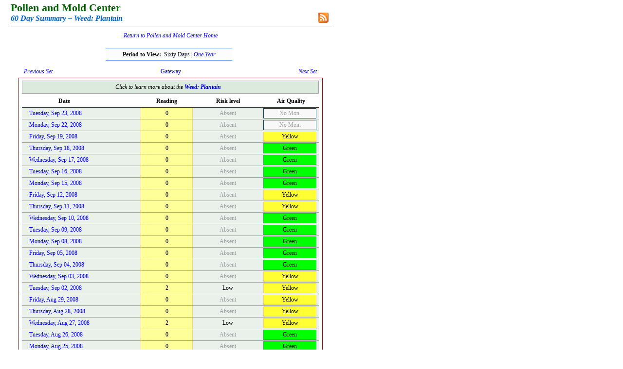

--- FILE ---
content_type: text/html; charset=utf-8
request_url: https://pollenandmold.stlouisco.com/Summary.aspx?dDate=9/23/2008&Item=Plantain
body_size: 1983
content:


<!DOCTYPE html PUBLIC "-//W3C//DTD XHTML 1.0 Transitional//EN" "http://www.w3.org/TR/xhtml1/DTD/xhtml1-transitional.dtd">

<html xmlns="http://www.w3.org/1999/xhtml">
<head><title>
	Pollen and Mold Center | Health and Wellness | Saint Louis County, Missouri
</title><link rel="stylesheet" type="text/css" href="Include/polclass.css" /></head>

<body>    <form name="form1" method="post" action="Summary.aspx?dDate=9%2f23%2f2008&amp;Item=Plantain" id="form1">
<div>
<input type="hidden" name="__VIEWSTATE" id="__VIEWSTATE" value="/wEPDwUJMjA3NzQxMTgyZGT0cbrLgS07+fa5RgMmJOlkYxHGuw==" />
</div>

<div>

	<input type="hidden" name="__VIEWSTATEGENERATOR" id="__VIEWSTATEGENERATOR" value="BCFEF455" />
</div>




    
<table width="100%">
    <tbody>
        <tr>
            <td style="padding-left: 5px;">
            <span class="DOHead">Pollen and Mold Center</span><br />
            <span id="Header1_lblDOItalic" class="DOItalic">60 Day Summary &ndash; Weed: Plantain</span>
            <hr style="color: silver;" />

            <div style="position: relative;">
            <div style="position: absolute; right: 6px; bottom: 13px;"><a href="./Feed/RSSfaq.aspx">
                        <img src="./Include/rss_btn.png" style="width: 23px; height: 23px;" alt="RSS" border=0 /></a></div></div>
            </td>
        </tr>
    </tbody>
</table>

<div style="text-align: center; font-family: georgia; font-size: 14px; padding-top: 2px;">
            <span id="Header1_lblSiteWideLinktoPollenHome">
                <i><a href="./Default.aspx">Return to Pollen and Mold Center Home</a></i><br />
                <br />
            </span></div>




            <span id="Header1_lblImportantMessage"></span>







<table style="width: 100%;">
  <tbody>
    <tr>
        <td colspan="3" style="text-align: center; padding-bottom: 12px; padding-left: 200px; padding-right: 206px;">
        <div style="border-bottom: #79abfd 1px solid; border-top: #79abfd 1px solid; 
                    padding-bottom: 4px; padding-top: 4px; background: #fcfcfc;">
            <b>Period to View:&nbsp; </b><span style="color: #000022; font-family: georgia; font-size: 12px;">Sixty Days | <a href="./Summary.aspx?Item=Plantain&amp;dDate=9/23/2008&amp;Period=12"><i>One Year</i></a></span></div></td>
    </tr>
    <tr>
        <td style="width: 40%; padding-bottom: 3px; padding-left: 32px; font-family: georgia; font-size: 12px;">
            <a href="./Summary.aspx?Item=Plantain&amp;dDate=7/23/2008&amp;Period=2"><i>Previous Set</i></a></td>
        <td style="width: 20%; padding-bottom: 3px; text-align: center; font-family: georgia; font-size: 12px;">
            <a href="./Gateway.aspx" title="Select a different item to view!">Gateway</a></td>
        <td style="width: 40%; padding-bottom: 3px; padding-right: 32px; font-family: georgia; font-size: 12px; text-align: right;">
            <a href="./Summary.aspx?Item=Plantain&amp;dDate=11/23/2008&amp;Period=2"><i>Next Set</i></a></td>
    </tr>
  </tbody>
</table>



<div style="padding-left: 22px;">
<div style="width: 610px; padding-left: 7px; padding-right: 7px; padding-top: 5px; padding-bottom: 10px;
            border: #990000 1px solid; background: #ffffff;"> 
<table style="width: 100%;" cellspacing="0">
  <tbody>
	<tr>
            <td colspan="4" style="text-align: CENTER; padding-top: 5px; padding-bottom: 5px;
                                   background: #DBEADC; border: #A8A8A8 1px solid; padding-right: 10px;">
                       <i>Click to learn more about the <a href="./html/Plantain.html" title="Learn more about this pollen or mold."><b>Weed: Plantain</b></a></i>
                
                </td>
	</tr>
	<tr style="background-color: #FFFFFF;">
		<td style="width: 195px; text-align: LEFT; padding-left: 75px; padding-top: 8px; padding-bottom: 5px;
                       border-bottom: #004080 1px solid;"><b>Date</b></td>
		<td style="width: 115px; text-align: CENTER; padding-top: 8px; padding-bottom: 5px;
                       border-bottom: #004080 1px solid;"><b>Reading</b></td>
		<td style="width: 160px; text-align: CENTER; padding-top: 8px; padding-bottom: 5px;
                       border-bottom: #004080 1px solid;"><b>Risk level</b></td>
		<td style="width: 125px; text-align: CENTER; padding-top: 8px; padding-bottom: 5px;
                       border-bottom: #004080 1px solid;"><b>Air Quality</b></td>
	</tr>
 
                       <tr><td class="SixtyDayDate"><a href="./Pollen_Day.aspx?TargetID=9114">Tuesday, Sep 23, 2008</a></td><td class="SixtyDayReading">0</td><td class="SixtyDayRiskLevel"><span style="color: #A0A0A0;">Absent</span></td><td class="SixtyDayAirQuality"><div style="padding-top: 2px; padding-bottom: 2px; background: #F8F8F8; color: #A0A0A0; border: #004080 1px solid;">No Mon.</div></td></tr><tr><td class="SixtyDayDate"><a href="./Pollen_Day.aspx?TargetID=9113">Monday, Sep 22, 2008</a></td><td class="SixtyDayReading">0</td><td class="SixtyDayRiskLevel"><span style="color: #A0A0A0;">Absent</span></td><td class="SixtyDayAirQuality"><div style="padding-top: 2px; padding-bottom: 2px; background: #F8F8F8; color: #A0A0A0; border: #004080 1px solid;">No Mon.</div></td></tr><tr><td class="SixtyDayDate"><a href="./Pollen_Day.aspx?TargetID=9112">Friday, Sep 19, 2008</a></td><td class="SixtyDayReading">0</td><td class="SixtyDayRiskLevel"><span style="color: #A0A0A0;">Absent</span></td><td class="SixtyDayAirQuality"><div style="padding-top: 2px; padding-bottom: 2px; background: #FFFF33; color: #000000; border: #FFCC66 1px solid;">Yellow</div></td></tr><tr><td class="SixtyDayDate"><a href="./Pollen_Day.aspx?TargetID=9111">Thursday, Sep 18, 2008</a></td><td class="SixtyDayReading">0</td><td class="SixtyDayRiskLevel"><span style="color: #A0A0A0;">Absent</span></td><td class="SixtyDayAirQuality"><div style="padding-top: 2px; padding-bottom: 2px; background: #00FF00; color: #000000; border: #00CC33 1px solid;">Green</div></td></tr><tr><td class="SixtyDayDate"><a href="./Pollen_Day.aspx?TargetID=9110">Wednesday, Sep 17, 2008</a></td><td class="SixtyDayReading">0</td><td class="SixtyDayRiskLevel"><span style="color: #A0A0A0;">Absent</span></td><td class="SixtyDayAirQuality"><div style="padding-top: 2px; padding-bottom: 2px; background: #00FF00; color: #000000; border: #00CC33 1px solid;">Green</div></td></tr><tr><td class="SixtyDayDate"><a href="./Pollen_Day.aspx?TargetID=9109">Tuesday, Sep 16, 2008</a></td><td class="SixtyDayReading">0</td><td class="SixtyDayRiskLevel"><span style="color: #A0A0A0;">Absent</span></td><td class="SixtyDayAirQuality"><div style="padding-top: 2px; padding-bottom: 2px; background: #00FF00; color: #000000; border: #00CC33 1px solid;">Green</div></td></tr><tr><td class="SixtyDayDate"><a href="./Pollen_Day.aspx?TargetID=9108">Monday, Sep 15, 2008</a></td><td class="SixtyDayReading">0</td><td class="SixtyDayRiskLevel"><span style="color: #A0A0A0;">Absent</span></td><td class="SixtyDayAirQuality"><div style="padding-top: 2px; padding-bottom: 2px; background: #00FF00; color: #000000; border: #00CC33 1px solid;">Green</div></td></tr><tr><td class="SixtyDayDate"><a href="./Pollen_Day.aspx?TargetID=9107">Friday, Sep 12, 2008</a></td><td class="SixtyDayReading">0</td><td class="SixtyDayRiskLevel"><span style="color: #A0A0A0;">Absent</span></td><td class="SixtyDayAirQuality"><div style="padding-top: 2px; padding-bottom: 2px; background: #FFFF33; color: #000000; border: #FFCC66 1px solid;">Yellow</div></td></tr><tr><td class="SixtyDayDate"><a href="./Pollen_Day.aspx?TargetID=9106">Thursday, Sep 11, 2008</a></td><td class="SixtyDayReading">0</td><td class="SixtyDayRiskLevel"><span style="color: #A0A0A0;">Absent</span></td><td class="SixtyDayAirQuality"><div style="padding-top: 2px; padding-bottom: 2px; background: #FFFF33; color: #000000; border: #FFCC66 1px solid;">Yellow</div></td></tr><tr><td class="SixtyDayDate"><a href="./Pollen_Day.aspx?TargetID=9105">Wednesday, Sep 10, 2008</a></td><td class="SixtyDayReading">0</td><td class="SixtyDayRiskLevel"><span style="color: #A0A0A0;">Absent</span></td><td class="SixtyDayAirQuality"><div style="padding-top: 2px; padding-bottom: 2px; background: #00FF00; color: #000000; border: #00CC33 1px solid;">Green</div></td></tr><tr><td class="SixtyDayDate"><a href="./Pollen_Day.aspx?TargetID=9104">Tuesday, Sep 09, 2008</a></td><td class="SixtyDayReading">0</td><td class="SixtyDayRiskLevel"><span style="color: #A0A0A0;">Absent</span></td><td class="SixtyDayAirQuality"><div style="padding-top: 2px; padding-bottom: 2px; background: #00FF00; color: #000000; border: #00CC33 1px solid;">Green</div></td></tr><tr><td class="SixtyDayDate"><a href="./Pollen_Day.aspx?TargetID=9103">Monday, Sep 08, 2008</a></td><td class="SixtyDayReading">0</td><td class="SixtyDayRiskLevel"><span style="color: #A0A0A0;">Absent</span></td><td class="SixtyDayAirQuality"><div style="padding-top: 2px; padding-bottom: 2px; background: #00FF00; color: #000000; border: #00CC33 1px solid;">Green</div></td></tr><tr><td class="SixtyDayDate"><a href="./Pollen_Day.aspx?TargetID=9102">Friday, Sep 05, 2008</a></td><td class="SixtyDayReading">0</td><td class="SixtyDayRiskLevel"><span style="color: #A0A0A0;">Absent</span></td><td class="SixtyDayAirQuality"><div style="padding-top: 2px; padding-bottom: 2px; background: #00FF00; color: #000000; border: #00CC33 1px solid;">Green</div></td></tr><tr><td class="SixtyDayDate"><a href="./Pollen_Day.aspx?TargetID=9101">Thursday, Sep 04, 2008</a></td><td class="SixtyDayReading">0</td><td class="SixtyDayRiskLevel"><span style="color: #A0A0A0;">Absent</span></td><td class="SixtyDayAirQuality"><div style="padding-top: 2px; padding-bottom: 2px; background: #00FF00; color: #000000; border: #00CC33 1px solid;">Green</div></td></tr><tr><td class="SixtyDayDate"><a href="./Pollen_Day.aspx?TargetID=9100">Wednesday, Sep 03, 2008</a></td><td class="SixtyDayReading">0</td><td class="SixtyDayRiskLevel"><span style="color: #A0A0A0;">Absent</span></td><td class="SixtyDayAirQuality"><div style="padding-top: 2px; padding-bottom: 2px; background: #FFFF33; color: #000000; border: #FFCC66 1px solid;">Yellow</div></td></tr><tr><td class="SixtyDayDate"><a href="./Pollen_Day.aspx?TargetID=9099">Tuesday, Sep 02, 2008</a></td><td class="SixtyDayReading">2</td><td class="SixtyDayRiskLevel">Low</td><td class="SixtyDayAirQuality"><div style="padding-top: 2px; padding-bottom: 2px; background: #FFFF33; color: #000000; border: #FFCC66 1px solid;">Yellow</div></td></tr><tr><td class="SixtyDayDate"><a href="./Pollen_Day.aspx?TargetID=9098">Friday, Aug 29, 2008</a></td><td class="SixtyDayReading">0</td><td class="SixtyDayRiskLevel"><span style="color: #A0A0A0;">Absent</span></td><td class="SixtyDayAirQuality"><div style="padding-top: 2px; padding-bottom: 2px; background: #FFFF33; color: #000000; border: #FFCC66 1px solid;">Yellow</div></td></tr><tr><td class="SixtyDayDate"><a href="./Pollen_Day.aspx?TargetID=9097">Thursday, Aug 28, 2008</a></td><td class="SixtyDayReading">0</td><td class="SixtyDayRiskLevel"><span style="color: #A0A0A0;">Absent</span></td><td class="SixtyDayAirQuality"><div style="padding-top: 2px; padding-bottom: 2px; background: #FFFF33; color: #000000; border: #FFCC66 1px solid;">Yellow</div></td></tr><tr><td class="SixtyDayDate"><a href="./Pollen_Day.aspx?TargetID=9096">Wednesday, Aug 27, 2008</a></td><td class="SixtyDayReading">2</td><td class="SixtyDayRiskLevel">Low</td><td class="SixtyDayAirQuality"><div style="padding-top: 2px; padding-bottom: 2px; background: #FFFF33; color: #000000; border: #FFCC66 1px solid;">Yellow</div></td></tr><tr><td class="SixtyDayDate"><a href="./Pollen_Day.aspx?TargetID=9095">Tuesday, Aug 26, 2008</a></td><td class="SixtyDayReading">0</td><td class="SixtyDayRiskLevel"><span style="color: #A0A0A0;">Absent</span></td><td class="SixtyDayAirQuality"><div style="padding-top: 2px; padding-bottom: 2px; background: #00FF00; color: #000000; border: #00CC33 1px solid;">Green</div></td></tr><tr><td class="SixtyDayDate"><a href="./Pollen_Day.aspx?TargetID=9094">Monday, Aug 25, 2008</a></td><td class="SixtyDayReading">0</td><td class="SixtyDayRiskLevel"><span style="color: #A0A0A0;">Absent</span></td><td class="SixtyDayAirQuality"><div style="padding-top: 2px; padding-bottom: 2px; background: #00FF00; color: #000000; border: #00CC33 1px solid;">Green</div></td></tr><tr><td class="SixtyDayDate"><a href="./Pollen_Day.aspx?TargetID=9093">Friday, Aug 22, 2008</a></td><td class="SixtyDayReading">0</td><td class="SixtyDayRiskLevel"><span style="color: #A0A0A0;">Absent</span></td><td class="SixtyDayAirQuality"><div style="padding-top: 2px; padding-bottom: 2px; background: #FFFF33; color: #000000; border: #FFCC66 1px solid;">Yellow</div></td></tr><tr><td class="SixtyDayDate"><a href="./Pollen_Day.aspx?TargetID=9092">Thursday, Aug 21, 2008</a></td><td class="SixtyDayReading">0</td><td class="SixtyDayRiskLevel"><span style="color: #A0A0A0;">Absent</span></td><td class="SixtyDayAirQuality"><div style="padding-top: 2px; padding-bottom: 2px; background: #00FF00; color: #000000; border: #00CC33 1px solid;">Green</div></td></tr><tr><td class="SixtyDayDate"><a href="./Pollen_Day.aspx?TargetID=9091">Wednesday, Aug 20, 2008</a></td><td class="SixtyDayReading">2</td><td class="SixtyDayRiskLevel">Low</td><td class="SixtyDayAirQuality"><div style="padding-top: 2px; padding-bottom: 2px; background: #FFFF33; color: #000000; border: #FFCC66 1px solid;">Yellow</div></td></tr><tr><td class="SixtyDayDate"><a href="./Pollen_Day.aspx?TargetID=9090">Tuesday, Aug 19, 2008</a></td><td class="SixtyDayReading">2</td><td class="SixtyDayRiskLevel">Low</td><td class="SixtyDayAirQuality"><div style="padding-top: 2px; padding-bottom: 2px; background: #FFFF33; color: #000000; border: #FFCC66 1px solid;">Yellow</div></td></tr><tr><td class="SixtyDayDate"><a href="./Pollen_Day.aspx?TargetID=9089">Monday, Aug 18, 2008</a></td><td class="SixtyDayReading">0</td><td class="SixtyDayRiskLevel"><span style="color: #A0A0A0;">Absent</span></td><td class="SixtyDayAirQuality"><div style="padding-top: 2px; padding-bottom: 2px; background: #00FF00; color: #000000; border: #00CC33 1px solid;">Green</div></td></tr><tr><td class="SixtyDayDate"><a href="./Pollen_Day.aspx?TargetID=9088">Friday, Aug 15, 2008</a></td><td class="SixtyDayReading">0</td><td class="SixtyDayRiskLevel"><span style="color: #A0A0A0;">Absent</span></td><td class="SixtyDayAirQuality"><div style="padding-top: 2px; padding-bottom: 2px; background: #FFFF33; color: #000000; border: #FFCC66 1px solid;">Yellow</div></td></tr><tr><td class="SixtyDayDate"><a href="./Pollen_Day.aspx?TargetID=9087">Thursday, Aug 14, 2008</a></td><td class="SixtyDayReading">0</td><td class="SixtyDayRiskLevel"><span style="color: #A0A0A0;">Absent</span></td><td class="SixtyDayAirQuality"><div style="padding-top: 2px; padding-bottom: 2px; background: #FFFF33; color: #000000; border: #FFCC66 1px solid;">Yellow</div></td></tr><tr><td class="SixtyDayDate"><a href="./Pollen_Day.aspx?TargetID=9086">Wednesday, Aug 13, 2008</a></td><td class="SixtyDayReading">2</td><td class="SixtyDayRiskLevel">Low</td><td class="SixtyDayAirQuality"><div style="padding-top: 2px; padding-bottom: 2px; background: #FFFF33; color: #000000; border: #FFCC66 1px solid;">Yellow</div></td></tr><tr><td class="SixtyDayDate"><a href="./Pollen_Day.aspx?TargetID=9085">Tuesday, Aug 12, 2008</a></td><td class="SixtyDayReading">0</td><td class="SixtyDayRiskLevel"><span style="color: #A0A0A0;">Absent</span></td><td class="SixtyDayAirQuality"><div style="padding-top: 2px; padding-bottom: 2px; background: #FFFF33; color: #000000; border: #FFCC66 1px solid;">Yellow</div></td></tr><tr><td class="SixtyDayDate"><a href="./Pollen_Day.aspx?TargetID=9084">Monday, Aug 11, 2008</a></td><td class="SixtyDayReading">4</td><td class="SixtyDayRiskLevel">Low</td><td class="SixtyDayAirQuality"><div style="padding-top: 2px; padding-bottom: 2px; background: #FFFF33; color: #000000; border: #FFCC66 1px solid;">Yellow</div></td></tr><tr><td class="SixtyDayDate"><a href="./Pollen_Day.aspx?TargetID=9083">Friday, Aug 08, 2008</a></td><td class="SixtyDayReading">2</td><td class="SixtyDayRiskLevel">Low</td><td class="SixtyDayAirQuality"><div style="padding-top: 2px; padding-bottom: 2px; background: #00FF00; color: #000000; border: #00CC33 1px solid;">Green</div></td></tr><tr><td class="SixtyDayDate"><a href="./Pollen_Day.aspx?TargetID=9082">Thursday, Aug 07, 2008</a></td><td class="SixtyDayReading">0</td><td class="SixtyDayRiskLevel"><span style="color: #A0A0A0;">Absent</span></td><td class="SixtyDayAirQuality"><div style="padding-top: 2px; padding-bottom: 2px; background: #00FF00; color: #000000; border: #00CC33 1px solid;">Green</div></td></tr><tr><td class="SixtyDayDate"><a href="./Pollen_Day.aspx?TargetID=9081">Wednesday, Aug 06, 2008</a></td><td class="SixtyDayReading">2</td><td class="SixtyDayRiskLevel">Low</td><td class="SixtyDayAirQuality"><div style="padding-top: 2px; padding-bottom: 2px; background: #FFFF33; color: #000000; border: #FFCC66 1px solid;">Yellow</div></td></tr><tr><td class="SixtyDayDate"><a href="./Pollen_Day.aspx?TargetID=9080">Tuesday, Aug 05, 2008</a></td><td class="SixtyDayReading">0</td><td class="SixtyDayRiskLevel"><span style="color: #A0A0A0;">Absent</span></td><td class="SixtyDayAirQuality"><div style="padding-top: 2px; padding-bottom: 2px; background: #FFFF33; color: #000000; border: #FFCC66 1px solid;">Yellow</div></td></tr><tr><td class="SixtyDayDate"><a href="./Pollen_Day.aspx?TargetID=9079">Monday, Aug 04, 2008</a></td><td class="SixtyDayReading">0</td><td class="SixtyDayRiskLevel"><span style="color: #A0A0A0;">Absent</span></td><td class="SixtyDayAirQuality"><div style="padding-top: 2px; padding-bottom: 2px; background: #FFFF33; color: #000000; border: #FFCC66 1px solid;">Yellow</div></td></tr><tr><td class="SixtyDayDate"><a href="./Pollen_Day.aspx?TargetID=9078">Friday, Aug 01, 2008</a></td><td class="SixtyDayReading">0</td><td class="SixtyDayRiskLevel"><span style="color: #A0A0A0;">Absent</span></td><td class="SixtyDayAirQuality"><div style="padding-top: 2px; padding-bottom: 2px; background: #FFFF33; color: #000000; border: #FFCC66 1px solid;">Yellow</div></td></tr><tr><td class="SixtyDayDate"><a href="./Pollen_Day.aspx?TargetID=9077">Thursday, Jul 31, 2008</a></td><td class="SixtyDayReading">0</td><td class="SixtyDayRiskLevel"><span style="color: #A0A0A0;">Absent</span></td><td class="SixtyDayAirQuality"><div style="padding-top: 2px; padding-bottom: 2px; background: #FFFF33; color: #000000; border: #FFCC66 1px solid;">Yellow</div></td></tr><tr><td class="SixtyDayDate"><a href="./Pollen_Day.aspx?TargetID=9076">Wednesday, Jul 30, 2008</a></td><td class="SixtyDayReading">0</td><td class="SixtyDayRiskLevel"><span style="color: #A0A0A0;">Absent</span></td><td class="SixtyDayAirQuality"><div style="padding-top: 2px; padding-bottom: 2px; background: #00FF00; color: #000000; border: #00CC33 1px solid;">Green</div></td></tr><tr><td class="SixtyDayDate"><a href="./Pollen_Day.aspx?TargetID=9075">Tuesday, Jul 29, 2008</a></td><td class="SixtyDayReading">0</td><td class="SixtyDayRiskLevel"><span style="color: #A0A0A0;">Absent</span></td><td class="SixtyDayAirQuality"><div style="padding-top: 2px; padding-bottom: 2px; background: #FFFF33; color: #000000; border: #FFCC66 1px solid;">Yellow</div></td></tr><tr><td class="SixtyDayDate"><a href="./Pollen_Day.aspx?TargetID=9074">Monday, Jul 28, 2008</a></td><td class="SixtyDayReading">0</td><td class="SixtyDayRiskLevel"><span style="color: #A0A0A0;">Absent</span></td><td class="SixtyDayAirQuality"><div style="padding-top: 2px; padding-bottom: 2px; background: #FFFF33; color: #000000; border: #FFCC66 1px solid;">Yellow</div></td></tr><tr><td class="SixtyDayDate"><a href="./Pollen_Day.aspx?TargetID=9073">Friday, Jul 25, 2008</a></td><td class="SixtyDayReading">0</td><td class="SixtyDayRiskLevel"><span style="color: #A0A0A0;">Absent</span></td><td class="SixtyDayAirQuality"><div style="padding-top: 2px; padding-bottom: 2px; background: #00FF00; color: #000000; border: #00CC33 1px solid;">Green</div></td></tr><tr><td class="SixtyDayDate"><a href="./Pollen_Day.aspx?TargetID=9072">Thursday, Jul 24, 2008</a></td><td class="SixtyDayReading">2</td><td class="SixtyDayRiskLevel">Low</td><td class="SixtyDayAirQuality"><div style="padding-top: 2px; padding-bottom: 2px; background: #FFFF33; color: #000000; border: #FFCC66 1px solid;">Yellow</div></td></tr><tr><td class="SixtyDayDate"><a href="./Pollen_Day.aspx?TargetID=9071">Wednesday, Jul 23, 2008</a></td><td class="SixtyDayReading">0</td><td class="SixtyDayRiskLevel"><span style="color: #A0A0A0;">Absent</span></td><td class="SixtyDayAirQuality"><div style="padding-top: 2px; padding-bottom: 2px; background: #00FF00; color: #000000; border: #00CC33 1px solid;">Green</div></td></tr><tr><td class="SixtyDayDate"><a href="./Pollen_Day.aspx?TargetID=9070">Tuesday, Jul 22, 2008</a></td><td class="SixtyDayReading">7</td><td class="SixtyDayRiskLevel">Low</td><td class="SixtyDayAirQuality"><div style="padding-top: 2px; padding-bottom: 2px; background: #00FF00; color: #000000; border: #00CC33 1px solid;">Green</div></td></tr>

</tbody></table>
</div></div>






<br />
<br />
<hr style="color: silver;" />
<div style="text-align: center; font-size: 10px; position: relative;"><i>&nbsp;</i>
    <div style="text-align: right; position: absolute; top: -30px; right: 15px; width: 200px; font-family: georgia; font-size: 14px;">
        <i>
            <a href="./html/References.html">References</a> | 
            <a href="./html/FAQ.html">FAQs</a> | 
            <a href="./html/ContactUs.html">Contact Us</a>
        </i>
    </div>
</div>
<br />
<br />




    

</form></body></html>
